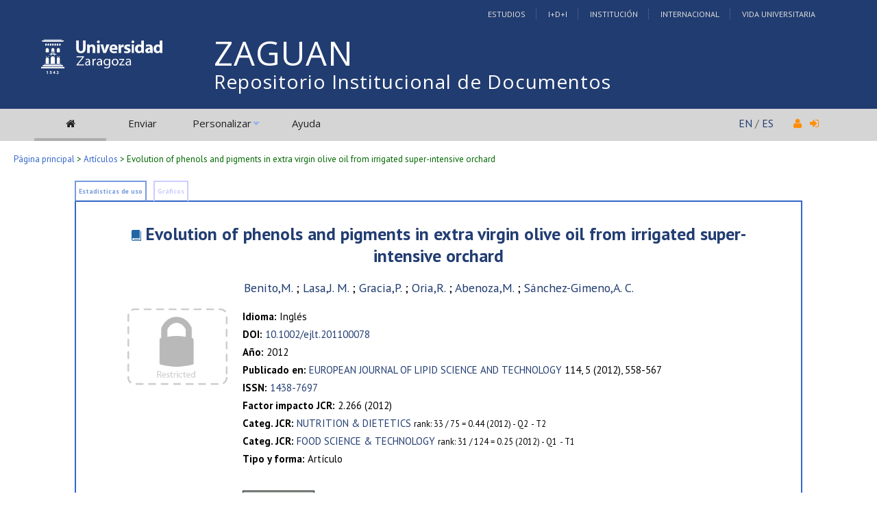

--- FILE ---
content_type: text/html; charset=UTF-8
request_url: https://zaguan.unizar.es/record/130528
body_size: 21938
content:
<!DOCTYPE html PUBLIC "-//W3C//DTD XHTML 1.0 Transitional//EN"
"http://www.w3.org/TR/xhtml1/DTD/xhtml1-transitional.dtd">
<html xmlns="http://www.w3.org/1999/xhtml" xmlns:og="http://opengraphprotocol.org/schema/" lang="es" xml:lang="es">
<head>
 <meta http-equiv="Content-Type" content="text/html; charset=utf-8" />
 <meta http-equiv="Content-Language" content="es" />
 <title>Evolution of phenols and pigments in extra virgin olive oil from irrigated super-intensive orchard - Repositorio Institucional de Documentos</title>
 
 <link rev="made" href="mailto:deposita@unizar.es" />
 <link rel="shortcut icon" href="/img/favicon.ico"/>
 <link rel="stylesheet" href="/img/invenio.css" type="text/css" />
 <!--[if lt IE 8]>
    <link rel="stylesheet" type="text/css" href="/img/invenio-ie7.css" />
 <![endif]-->
 <!--[if gt IE 8]>
    <style type="text/css">div.restrictedflag {filter:none;}</style>
 <![endif]-->
   <link rel="canonical" href="https://zaguan.unizar.es/record/130528" />
  <link rel="alternate" hreflang="fr" href="https://zaguan.unizar.es/record/130528?ln=fr" />
  <link rel="alternate" hreflang="en" href="https://zaguan.unizar.es/record/130528?ln=en" />
  <link rel="alternate" hreflang="es" href="https://zaguan.unizar.es/record/130528?ln=es" />

 <link rel="alternate" type="application/rss+xml" title="Repositorio Institucional de Documentos RSS" href="/rss?ln=es" />
 <link rel="search" type="application/opensearchdescription+xml" href="https://zaguan.unizar.es/opensearchdescription" title="Repositorio Institucional de Documentos" />
 <link rel="unapi-server" type="application/xml" title="unAPI" href="https://zaguan.unizar.es/unapi" />
 
 <meta name="description" content="
Benito,M.; Lasa,J. M.; Gracia,P.; Oria,R.; Abenoza,M.; Sánchez-Gimeno,A. C." />
 <meta name="keywords" content="Repositorio Institucional de Documentos, WebSearch, Artículos" />
 <script type="text/javascript" src="/js/jquery.min.js"></script>
 <script type="text/javascript" src="/js/unizar.js"></script>
 <link href="https://fonts.googleapis.com/css?family=PT+Sans:400,400i,700,700i&display=swap" rel="stylesheet">
 
 
<!-- GoogleScholar -->
<meta content="Evolution of phenols and pigments in extra virgin olive oil from irrigated super-intensive orchard" name="citation_title" />
<meta content="Benito,M." name="citation_author" />
<meta content="Oria,R." name="citation_author" />
<meta content="Lasa,J. M." name="citation_author" />
<meta content="Gracia,P." name="citation_author" />
<meta content="Sánchez-Gimeno,A. C." name="citation_author" />
<meta content="Abenoza,M." name="citation_author" />


<meta content="Eur. J. Lipid Sci. Technol." name="citation_journal_title" />




<meta content="EUROPEAN JOURNAL OF LIPID SCIENCE AND TECHNOLOGY" name="citation_conference" />

<meta content="2012" name="citation_publication_date" />
<meta name="citation_online_date" content="2024/01/25">

<meta content="ART-2012-77207" name="citation_technical_report_number" />



<meta content="10.1002/ejlt.201100078" name="citation_doi" />

<meta name="citation_pdf_url" content="https://zaguan.unizar.es/record/130528/files/texto_completo.pdf" />

<!-- OpenGraph -->








<!-- Twitter Card -->



<!-- UNIZAR GOOGLE ANALYTICS tracking code -->
<script>
  (function(i,s,o,g,r,a,m){i['GoogleAnalyticsObject']=r;i[r]=i[r]||function(){
  (i[r].q=i[r].q||[]).push(arguments)},i[r].l=1*new Date();a=s.createElement(o),
  m=s.getElementsByTagName(o)[0];a.async=1;a.src=g;m.parentNode.insertBefore(a,m)
  })(window,document,'script','//www.google-analytics.com/analytics.js','ga');

  ga('create', 'UA-6988718-1', 'auto');
  ga('send', 'pageview');

</script>
<!-- /UNIZAR google analytics -->

<!-- Matomo ANTIGUO -->
<!--
<script type="text/javascript">
  var _paq = window._paq || [];
  /* tracker methods like "setCustomDimension" should be called before "trackPageView" */
  _paq.push(["setDocumentTitle", document.domain + "/" + document.title]);
  _paq.push(["setCookieDomain", "*.zaguan.unizar.es"]);
  _paq.push(['trackPageView']);
  _paq.push(['enableLinkTracking']);
  (function() {
    var u="//webstats.unizar.es/";
    _paq.push(['setTrackerUrl', u+'matomo.php']);
    _paq.push(['setSiteId', '139']);
    var d=document, g=d.createElement('script'), s=d.getElementsByTagName('script')[0];
    g.type='text/javascript'; g.async=true; g.defer=true; g.src=u+'matomo.js'; s.parentNode.insertBefore(g,s);
  })();
</script>
<noscript><p><img src="//webstats.unizar.es/matomo.php?idsite=139&amp;rec=1" style="border:0;" alt="" /></p></noscript>
-->
<!-- End Matomo Code -->

<!-- Matomo NUEVO -->
<script>
  var _paq = window._paq = window._paq || [];
  /* tracker methods like "setCustomDimension" should be called before "trackPageView" */
  _paq.push(['trackPageView']);
  _paq.push(['enableLinkTracking']);
  (function() {
    var u="//staweb.unizar.es/matomo/";
    _paq.push(['setTrackerUrl', u+'matomo.php']);
    _paq.push(['setSiteId', '139']);
    var d=document, g=d.createElement('script'), s=d.getElementsByTagName('script')[0];
    g.async=true; g.src=u+'matomo.js'; s.parentNode.insertBefore(g,s);
  })();
</script>
<!-- End Matomo Code -->


</head>
<body class="articulos search">

<!-- UNIZAR -->
<div class="wrapper-header">

<!-- NUEVA CABECERA UNIZAR -->
<div id="cabecera" class="clearfix">
        <div id="header_superior">
         <div class="inner">
          <div class="barra-unizar-top">
            <a href="http://www.unizar.es/estudios" rel="nofollow">Estudios</a>
            <a href="http://www.unizar.es/I_D_i" rel="nofollow">I+D+I</a>
            <a href="http://www.unizar.es/institucion" rel="nofollow">Instituci&oacute;n</a>
            <a href="http://www.unizar.es/internacional" rel="nofollow">Internacional</a>
            <a href="http://www.unizar.es/vida-universitaria" rel="nofollow">Vida Universitaria</a>
          </div>
         </div>
    </div>
    <div id="header_medio">
      <div class="inner">
        <!-- 20150526 cambio PO gabinete imagen UNIZAR -->
        <div id="logos">
           <div id="logo-universidad"><a href="/"><i class="icon-universidad"></i></a></div>
          <div id="logo-iberus"><a href="http://www.campusiberus.es/"><i class="icon-iberus"></i></a></div>
        </div> 

        <div class="nombre-repo">
            <h1><a href="/?ln=es">Repositorio Institucional de Documentos</a></h1>
        </div>
      </div>
    </div>
    <div role="navigation" id="main-navigation-unizar" class="cdsmenu" >
     <div class="inner">
      <div id="main-navigation-unizar-izquierdo">
       <table class="headerbox">
           <tr class="menu">
              <td class="headermoduleboxbodyselected">
                 <a class="headerselected" href="/?ln=es"><i class="fa fa-home fa-1x"></i></a>
              </td>
              <td class="headermoduleboxbodyselected" style="display:none">
                 <a class="headerselected" href="/?ln=es">Buscar</a>
              </td>
              <td class="headermoduleboxbody">
                 <a class="header" href="/submit?ln=es">Enviar</a>
              </td>
              <td class="headermoduleboxbodyblank">
                 &nbsp;
              </td>
              <td class="headermoduleboxbody">
                <div class="hassubmenu">
        <a hreflang="en" class="header" href="https://zaguan.unizar.es/youraccount/display?ln=es">Personalizar</a>
        <ul class="subsubmenu"><li><a href="https://zaguan.unizar.es/youralerts/list?ln=es">Sus alertas</a></li><li><a href="https://zaguan.unizar.es/yourbaskets/display?ln=es">Sus carpetas</a></li><li><a href="https://zaguan.unizar.es/youralerts/display?ln=es">Sus búsquedas</a></li></ul></div>
              </td>
              <td class="headermoduleboxbodyblank">
                &nbsp;
              </td>
              <td class="headermoduleboxbody">
                 <a class="header" href="/help/?ln=es">Ayuda</a>
              </td>
                 <td class="headermoduleboxbodyblank">&nbsp;</td>
              <!--<td class="headermoduleboxbodyblanklast">
                 &nbsp;
              </td>-->
              <!--<td class="unizar-login">
                 <i class="fa fa-user fa-1x"></i>  &nbsp;
                   <a class="userinfo" href="https://zaguan.unizar.es/youraccount/login?ln=es&amp;referer=https%3A//zaguan.unizar.es/record/130528%3F"> <i class="fa fa-sign-in fa-1x"></i> </a>
              </td>-->
           </tr>
      </table>
    </div>
    <div id="main-navigation-unizar-derecho">
      <div class="unizar-idiomas-repo">
         <span class="idioma-en"><a href="/?ln=en">EN</a> / </span>
         <span class="idioma-es"><a href="/?ln=es">ES</a></span>
         <i class="fa fa-user fa-1x"></i>  &nbsp;
                   <a class="userinfo" href="https://zaguan.unizar.es/youraccount/login?ln=es&amp;referer=https%3A//zaguan.unizar.es/record/130528%3F"> <i class="fa fa-sign-in fa-1x"></i> </a>
       </div>
    </div>

    </div><!-- inner-->
  </div><!-- navigation -->
<!-- /NUEVA CABECERA UNIZAR -->

</div><!-- /header-wrapper -->

<table class="navtrailbox">
 <tr>
  <td class="navtrailboxbody">
   <a href="/?ln=es" class="navtrail">Página principal</a> &gt; <a href="/collection/articulos?ln=es" class="navtrail">Artículos</a> &gt; Evolution of phenols and pigments in extra virgin olive oil from irrigated super-intensive orchard
  </td>
 </tr>
</table>
<!-- end replaced page header -->

</div>

<div class="wrapper"><!-- sacamos el header del wrapper -->
        <div class="pagebody"><div class="pagebodystripemiddle">
        <div class="detailedrecordbox">
                <div class="detailedrecordtabs">
            <div>
                <ul class="detailedrecordtabs"><li class="first"><a rel="nofollow" href="/record/130528/usage?ln=es">Estadísticas de uso  </a></li><li class="disabled"><a>Gráficos </a></li></ul>
            <div id="tabsSpacer" style="clear:both;height:0px">&nbsp;</div></div>
        </div>
        <div class="detailedrecordboxcontent">
            <div class="top-left-folded"></div>
            <div class="top-right-folded"></div>
            <div class="inside">
                <!--<div style="height:0.1em;">&nbsp;</div>
                <p class="notopgap">&nbsp;</p>-->
                
                <abbr class="unapi-id" title="130528"></abbr>
<div class="contenedor-articulo">

    <div class="cabecera-articulo">
    	<h2><a class="tituloenlazable" href="/record/130528?ln=es">Evolution of phenols and pigments in extra virgin olive oil from irrigated super-intensive orchard</a></h2>
        <a href="https://zaguan.unizar.es/search?f=author&amp;p=Benito%2CM.&amp;ln=es">Benito,M.</a> ; <a href="https://zaguan.unizar.es/search?f=author&amp;p=Lasa%2CJ.%20M.&amp;ln=es">Lasa,J. M.</a> ; <a href="https://zaguan.unizar.es/search?f=author&amp;p=Gracia%2CP.&amp;ln=es">Gracia,P.</a> ; <a href="https://zaguan.unizar.es/search?f=author&amp;p=Oria%2CR.&amp;ln=es">Oria,R.</a> ; <a href="https://zaguan.unizar.es/search?f=author&amp;p=Abenoza%2CM.&amp;ln=es">Abenoza,M.</a> ; <a href="https://zaguan.unizar.es/search?f=author&amp;p=S%C3%A1nchez-Gimeno%2CA.%20C.&amp;ln=es">Sánchez-Gimeno,A. C.</a>
    </div>

    <div class="zona-central-articulo">
       <div class="izquierda">   
        <a id="Evolution of phenols and pigments in extra virgin olive oil from irrigated super-intensive orchard" href="https://zaguan.unizar.es/record/130528/files/texto_completo.pdf"><img style="width:80%; max-width:250px;" src="https://zaguan.unizar.es/record/130528/files/texto_completo.jpg?subformat=icon" alt="Evolution of phenols and pigments in extra virgin olive oil from irrigated super-intensive orchard"/></a>
        
       </div>

       <div class="derecha">
        

        <small><b>Idioma: </b>Inglés</small><br />
        <small><b>DOI: </b><a href="http://dx.doi.org/10.1002/ejlt.201100078">10.1002/ejlt.201100078</a></small><br />
        <small><b>Año: </b>2012</small><br /> 
        <small><b>Publicado en: </b><a href="https://zaguan.unizar.es/search?sc=1&amp;t=773&#37;3A&quot;EUROPEAN+JOURNAL+OF+LIPID+SCIENCE+AND+TECHNOLOGY&quot;">EUROPEAN JOURNAL OF LIPID SCIENCE AND TECHNOLOGY</a> 114, 5 (2012), 558-567<br /><b>ISSN: </b><a href="/search?sc=1&p=773__x:'1438-7697'&f=&action_search=Buscar">1438-7697</a></small><br />
        
        <small><b>Factor impacto JCR: </b>2.266 (2012)</small><br /> 
        <small><b>Categ. JCR: </b><a href="/search?sc=1&p=591__a:NUTRITION+&+DIETETICS&f=&action_search=Buscar">NUTRITION & DIETETICS</a> <small>rank: 33 / 75 = 0.44 </small><small>(2012) </small><small> - Q2</small> <small> - T2 </small><br /><b>Categ. JCR: </b><a href="/search?sc=1&p=591__a:FOOD+SCIENCE+&+TECHNOLOGY&f=&action_search=Buscar">FOOD SCIENCE & TECHNOLOGY</a> <small>rank: 31 / 124 = 0.25 </small><small>(2012) </small><small> - Q1</small> <small> - T1 </small></small><br />
        
        
        
        <small><b>Tipo y forma: </b>Artículo </small><br />
        <!--
        
        
        -->
        
        
        <small><br /><img src="https://zaguan.unizar.es/img/rr-icon.jpg" alt="Derechos Reservados" /> <span class="artuz_licencia">Derechos reservados por el editor de la revista</span></small><br /><br />
        
        <small>Exportado de SIDERAL (2024-01-25-15:17:36)</small><br />
        <br />
        
           <!-- The Javascript to copy to clipboard -->
           <script>
             function copiarAlPortapapeles() {
                var copyText = document.getElementById("recid_input");
                copyText.select();
                copyText.setSelectionRange(0, 999999);
                navigator.clipboard.writeText(copyText.value);
                const noticeElement = document.getElementById("permalink-notice");
                noticeElement.innerHTML = "¡Copiado!"
             }
           </script> 
           <div class="permalink-container">
             <span class="permalink-title" style="font-size:0.9rem; font-weight:bold;">Enlace permanente:</span>
             <input class="permalink-input" 
                    id="recid_input"
                    readonly
                    size="38"
                    style="border-style: none; text-align:center; padding:2px;"
                    type="text" 
                    value="https://zaguan.unizar.es/record/130528">
             <button class="permalink-button" onclick="copiarAlPortapapeles()">Copiar</button>
             <span class="permalink-notice" id="permalink-notice" style="font-size:0.9rem;"> </span>
           </div>
        <br />
        <small><a style="background-color: #223d72; color: #fff; padding: 0 .5rem; font-weight: bold;" href="https://zaguan.unizar.es/uz_scripts/visitas?recid=130528" onclick="return !window.open(this.href, 'stats', 'width=500,height=500')" target="_blank">Visitas y descargas</a></small><br />
        <p style='margin-left: 10px; font-size:0.8em;'><em>Este artículo se encuentra en las siguientes colecciones:</em><br /><a href="/collection/articulos?ln=es" class="navtrail">Artículos</a></p>
       </div><!-- derecha -->

    </div> <!-- /zona central -->

</div> <!-- /contenedor -->

<div style="clear:both"></div><br/><br/><div align="right"><div style="padding-bottom:2px;padding-top:30px;"><span class="moreinfo" style="margin-right:10px;">
                        <a href="" class="moreinfo">Volver a la búsqueda</a> </span></div></div>
            <div class="bottom-left-folded"><div class="recordlastmodifiedbox" style="position:relative;margin-left:1px">&nbsp;Registro creado el 2024-01-25, última modificación el 2024-01-25</div></div>
            <div class="bottom-right-folded" style="text-align:right;padding-bottom:2px;">
                <span class="moreinfo" style="margin-right:10px;"></span></div>
          </div>
      </div>
    </div>
    <br/>
    
        <br />
<div class="detailedrecordminipanel">
<div class="top-left"></div><div class="top-right"></div>
                <div class="inside">

        <div id="detailedrecordminipanelfile" style="width:33%;float:left;text-align:center;margin-top:0">
             <span class="articulo-pdf">
<div><small class="detailedRecordActions">Texto completo:</small> <br /><a  href="/record/130528/files/texto_completo.pdf"><i class="fa fa-file-pdf-o fa-2x"></i>&nbsp;PDF</a><br /></div>
</span>

        </div>
        <div id="detailedrecordminipanelreview" style="width:30%;float:left;text-align:center">
             
<small class="detailedRecordActions">Valore este documento:</small><br /><br />
<div style="margin:auto;width:160px;">
<span style="display:none;">Rate this document:</span>
<div class="star " ><a href="/record/130528/reviews/add?ln=es&amp;action=DISPLAY&amp;score=1">1</a>
<div class="star " ><a href="/record/130528/reviews/add?ln=es&amp;action=DISPLAY&amp;score=2">2</a>
<div class="star " ><a href="/record/130528/reviews/add?ln=es&amp;action=DISPLAY&amp;score=3">3</a>
<div class="star " ><a href="/record/130528/reviews/add?ln=es&amp;action=DISPLAY&amp;score=4">4</a>
<div class="star " ><a href="/record/130528/reviews/add?ln=es&amp;action=DISPLAY&amp;score=5">5</a></div></div></div></div></div>
<div style="clear:both">&nbsp;</div>
</div>
<small>(Sin ninguna reseña)</small>

        </div>

        <div id="detailedrecordminipanelactions" style="width:36%;float:right;text-align:right;">
             <ul class="detailedrecordactions">
        <li><a href="/yourbaskets/add?ln=es&amp;recid=130528">Añadir a una carpeta personal</a></li>
        <li>Exportar como
            <a style="text-decoration:underline;font-weight:normal" href="/record/130528/export/hx?ln=es">BibTeX</a>,
            <a style="text-decoration:underline;font-weight:normal" href="/record/130528/export/hm?ln=es">MARC</a>,
            <a style="text-decoration:underline;font-weight:normal" href="/record/130528/export/xm?ln=es">MARCXML</a>,
            <a style="text-decoration:underline;font-weight:normal" href="/record/130528/export/xd?ln=es">DC</a>,
            <a style="text-decoration:underline;font-weight:normal" href="/record/130528/export/xe?ln=es">EndNote</a>,
<!--            <a style="text-decoration:underline;font-weight:normal" href="/record/130528/export/xe8x?ln=es">EndNote (8-X)</a>,-->
            <a style="text-decoration:underline;font-weight:normal" href="/record/130528/export/xn?ln=es">NLM</a>,
            <a style="text-decoration:underline;font-weight:normal" href="/record/130528/export/xw?ln=es">RefWorks</a></li>
        
        
        
</ul>

        </div>
        <div style="clear:both;margin-bottom: 0;"></div>
        </div>
        <div class="bottom-left"></div><div class="bottom-right"></div>
        </div>
        </div></div><!-- UNIZAR websearch_templates cierro el wrapper--></div> 
<div class="pagefooter">
<div class="inner"> <!-- UNIZAR 20150525 anyado div inner para guillermo -->

<!-- replaced page footer -->
 <div class="pagefooterstripeleft">
  Repositorio Institucional de Documentos&nbsp;::&nbsp;<a class="footer" href="/?ln=es">Buscar</a>&nbsp;::&nbsp;<a class="footer" href="/submit?ln=es">Enviar</a>&nbsp;::&nbsp;<a class="footer" href="https://zaguan.unizar.es/youraccount/display?ln=es">Personalizar</a>&nbsp;::&nbsp;<a class="footer" href="/help/?ln=es">Ayuda</a>
  <br />
<!--
  Powered by <a class="footer" href="http://invenio-software.org/">Invenio</a> v1.2
 <br />
  Mantenido por <a class="footer" href="mailto:deposita@unizar.es">deposita@unizar.es</a>
-->
 <a class="footer" href="https://ayudica.unizar.es">Si necesita soporte, utilice Ayudica</a> 
 <br /> 
 
  <br />
  &copy; <script>document.write(new Date().getFullYear())</script> Biblioteca Universidad de Zaragoza<br />
  &copy; <script>document.write(new Date().getFullYear())</script> Servicio de Inform&aacute;tica y Comunicaciones de la Universidad de Zaragoza
  <br /><a style="color:white;" href="http://www.unizar.es/aviso-legal" target="_blank">Aviso legal</a> | <a style="color:white;" href="http://www.unizar.es/condiciones-generales-de-uso" target="_blank">Condiciones de uso</a> | <a style="color:white;" href="http://www.unizar.es/politica-de-privacidad" target="_blank">Pol&iacute;tica de privacidad</a>   
 </div>
 <div class="pagefooterstriperight">

  <div id="idiomas_repositorio">
    <a style="color:white;" href="https://biblioteca.unizar.es/repositorio-zaguan/politicas-del-repositorio-institucional">Pol&iacute;tica del Repositorio</a>
    <br /><br />
    Este sitio también está disponible en los siguientes idiomas:<br /><a href="/record/130528?ln=en" class="langinfo">English</a> &nbsp;<span class="langinfo">Español</span> &nbsp;<a href="/record/130528?ln=fr" class="langinfo">Français</a>
 </div>

  <!-- pie tipo unizar.es -->
  <div id="datos_uni_footer">
     <!--<div id="direccion_footer">
         <ul>
           <li>Pedro Cerbuna,12</li>
           <li>50009 Zaragoza - Espa&ntilde;a</li>
           <li>Tel: 976 76 10 00</li> 
         </ul>
     </div>-->
     <div id="logo_unizar">
      <a href="http://www.unizar.es" target="_blank" title="Universidad de Zaragoza"><span id="unizar_logo_1">unizar</span><span id="unizar_logo_2">.es</span></a>
     </div>
  </div>
  <!-- /pie tipo unizar.es -->

 </div>

 <!-- terminos legales -->
 <div style="clear:both"></div>
 <div id="menu_footer_inferior">
            <ul>
                <li><a href="http://www.unizar.es/aviso-legal"> Aviso Legal</a></li>
                <li class="centro"><a href="http://www.unizar.es/condiciones-generales-de-uso">Condiciones generales de uso</a></li>
                <li><a href="http://www.unizar.es/politica-de-privacidad">Politica de Privacidad</a></li>
            </ul>
 </div>
 <!-- /terminos legales -->

<!-- /UNIZAR 20150525 cierro div inner -->
</div>

<!-- replaced page footer -->
</div>
</body>
</html>
        